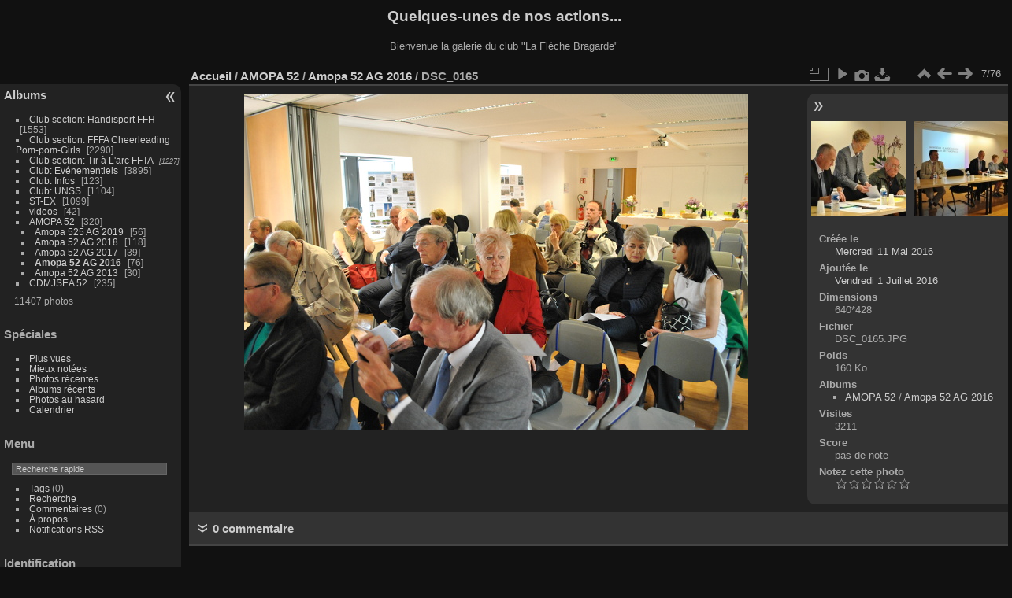

--- FILE ---
content_type: text/html; charset=utf-8
request_url: http://flechebragarde.ddns.net/piwigo/picture.php?/7717/category/163
body_size: 19700
content:
<!DOCTYPE html>
<html lang="fr" dir="ltr">
<head>
<meta charset="utf-8">
<meta name="generator" content="Piwigo (aka PWG), see piwigo.org">

 
<meta name="description" content="DSC_0165 - DSC_0165.JPG">

<title>DSC_0165 | Quelques-unes de nos actions...</title>
<link rel="shortcut icon" type="image/x-icon" href="themes/default/icon/favicon.ico">

<link rel="start" title="Accueil" href="/piwigo/" >
<link rel="search" title="Recherche" href="search.php" >

<link rel="first" title="Première" href="picture.php?/7711/category/163" ><link rel="prev" title="Précédente" href="picture.php?/7716/category/163" ><link rel="next" title="Suivante" href="picture.php?/7718/category/163" ><link rel="last" title="Dernière" href="picture.php?/7786/category/163" ><link rel="up" title="Miniatures" href="index.php?/category/163" >
<link rel="canonical" href="picture.php?/7717">

 
	<!--[if lt IE 7]>
		<link rel="stylesheet" type="text/css" href="themes/default/fix-ie5-ie6.css">
	<![endif]-->
	<!--[if IE 7]>
		<link rel="stylesheet" type="text/css" href="themes/default/fix-ie7.css">
	<![endif]-->
	


	<!--[if lt IE 8]>
		<link rel="stylesheet" type="text/css" href="themes/elegant/fix-ie7.css">
	<![endif]-->


<!-- BEGIN get_combined -->
<link rel="stylesheet" type="text/css" href="_data/combined/10xyksa.css">


<!-- END get_combined -->

<!--[if lt IE 7]>
<script type="text/javascript" src="themes/default/js/pngfix.js"></script>
<![endif]-->

</head>

<body id="thePicturePage">

<div id="the_page">


<div id="theHeader"><h1>Quelques-unes de nos actions...</h1>

<p>Bienvenue la galerie du club "La Flèche Bragarde"</p></div>


<div id="menubar">
	<dl id="mbCategories">
<dt>
	<a href="/piwigo/?filter=start-recent-7" class="pwg-state-default pwg-button menubarFilter" title="n'afficher que les photos publiées récemment" rel="nofollow"><span class="pwg-icon pwg-icon-filter"> </span></a>
	<a href="index.php?/categories">Albums</a>
</dt>
<dd>
  <ul>
    <li >
      <a href="index.php?/category/15"  title="1 photo dans cet album / 1552 photos dans 27 sous-albums">Club section: Handisport FFH</a>
      <span class="menuInfoCat badge" title="1 photo dans cet album / 1552 photos dans 27 sous-albums">1553</span>
      </li>
    
    <li >
      <a href="index.php?/category/97"  title="1 photo dans cet album / 2289 photos dans 45 sous-albums">Club section: FFFA Cheerleading Pom-pom-Girls</a>
      <span class="menuInfoCat badge" title="1 photo dans cet album / 2289 photos dans 45 sous-albums">2290</span>
      </li>
    
    <li >
      <a href="index.php?/category/8"  title="1227 photos dans 27 sous-albums">Club section: Tir à L'arc FFTA</a>
      <span class="menuInfoCatByChild badge" title="1227 photos dans 27 sous-albums">1227</span>
      </li>
    
    <li >
      <a href="index.php?/category/100"  title="1 photo dans cet album / 3894 photos dans 45 sous-albums">Club: Evénementiels</a>
      <span class="menuInfoCat badge" title="1 photo dans cet album / 3894 photos dans 45 sous-albums">3895</span>
      </li>
    
    <li >
      <a href="index.php?/category/89"  title="1 photo dans cet album / 122 photos dans 9 sous-albums">Club: Infos</a>
      <span class="menuInfoCat badge" title="1 photo dans cet album / 122 photos dans 9 sous-albums">123</span>
      </li>
    
    <li >
      <a href="index.php?/category/102"  title="1 photo dans cet album / 1103 photos dans 9 sous-albums">Club: UNSS</a>
      <span class="menuInfoCat badge" title="1 photo dans cet album / 1103 photos dans 9 sous-albums">1104</span>
      </li>
    
    <li >
      <a href="index.php?/category/108"  title="1 photo dans cet album / 1098 photos dans 12 sous-albums">ST-EX</a>
      <span class="menuInfoCat badge" title="1 photo dans cet album / 1098 photos dans 12 sous-albums">1099</span>
      </li>
    
    <li >
      <a href="index.php?/category/25"  title="4 photos dans cet album / 38 photos dans 6 sous-albums">videos</a>
      <span class="menuInfoCat badge" title="4 photos dans cet album / 38 photos dans 6 sous-albums">42</span>
      </li>
    
    <li >
      <a href="index.php?/category/110" rel="up" title="1 photo dans cet album / 319 photos dans 5 sous-albums">AMOPA 52</a>
      <span class="menuInfoCat badge" title="1 photo dans cet album / 319 photos dans 5 sous-albums">320</span>
    <ul>
    <li >
      <a href="index.php?/category/215"  title="56 photos dans cet album">Amopa 525 AG 2019</a>
      <span class="menuInfoCat badge" title="56 photos dans cet album">56</span>
      </li>
    
    <li >
      <a href="index.php?/category/201"  title="118 photos dans cet album">Amopa 52 AG 2018</a>
      <span class="menuInfoCat badge" title="118 photos dans cet album">118</span>
      </li>
    
    <li >
      <a href="index.php?/category/184"  title="39 photos dans cet album">Amopa 52 AG 2017</a>
      <span class="menuInfoCat badge" title="39 photos dans cet album">39</span>
      </li>
    
    <li class="selected">
      <a href="index.php?/category/163"  title="76 photos dans cet album">Amopa 52 AG 2016</a>
      <span class="menuInfoCat badge" title="76 photos dans cet album">76</span>
      </li>
    
    <li >
      <a href="index.php?/category/41"  title="30 photos dans cet album">Amopa 52 AG 2013</a>
      <span class="menuInfoCat badge" title="30 photos dans cet album">30</span>
      </li>
    </ul></li>
    <li >
      <a href="index.php?/category/115"  title="1 photo dans cet album / 234 photos dans 4 sous-albums">CDMJSEA 52</a>
      <span class="menuInfoCat badge" title="1 photo dans cet album / 234 photos dans 4 sous-albums">235</span>
  </li></ul>

	<p class="totalImages">11407 photos</p>
</dd>

	</dl>
	<dl id="mbSpecials">
<dt>Spéciales</dt>
<dd>
	<ul><li><a href="index.php?/most_visited" title="afficher les photos les plus vues">Plus vues</a></li><li><a href="index.php?/best_rated" title="afficher les photos les mieux notées">Mieux notées</a></li><li><a href="index.php?/recent_pics" title="afficher les photos les plus récentes">Photos récentes</a></li><li><a href="index.php?/recent_cats" title="afficher les albums récemment mis à jour ou créés">Albums récents</a></li><li><a href="random.php" title="afficher un ensemble de photos prises au hasard" rel="nofollow">Photos au hasard</a></li><li><a href="index.php?/created-monthly-calendar" title="affichage année par année, mois par mois, jour par jour" rel="nofollow">Calendrier</a></li></ul>
</dd>

	</dl>
	<dl id="mbMenu">
<dt>Menu</dt>
<dd>
	<form action="qsearch.php" method="get" id="quicksearch" onsubmit="return this.q.value!='' && this.q.value!=qsearch_prompt;">
		<p style="margin:0;padding:0">
			<input type="text" name="q" id="qsearchInput" onfocus="if (value==qsearch_prompt) value='';" onblur="if (value=='') value=qsearch_prompt;" style="width:90%">
		</p>
	</form>
	<script type="text/javascript">var qsearch_prompt="Recherche rapide";document.getElementById('qsearchInput').value=qsearch_prompt;</script>
	<ul><li><a href="tags.php" title="Voir les tags disponibles">Tags</a> (0)</li><li><a href="search.php" title="recherche" rel="search">Recherche</a></li><li><a href="comments.php" title="Voir les derniers commentaires utilisateurs">Commentaires</a> (0)</li><li><a href="about.php" title="À propos de Piwigo">À propos</a></li><li><a href="notification.php" title="flux RSS" rel="nofollow">Notifications RSS</a></li></ul>
</dd>

	</dl>
	<dl id="mbIdentification">
<dt>Identification</dt>
<dd>
<ul><li><a href="register.php" title="Créer un nouveau compte" rel="nofollow">S'enregistrer</a></li><li><a href="identification.php" rel="nofollow">Connexion</a></li></ul>
<form method="post" action="identification.php" id="quickconnect"> <fieldset> <legend>Connexion rapide</legend> <div> <label for="username">Nom d'utilisateur</label><br> <input type="text" name="username" id="username" value="" style="width:99%"> </div> <div><label for="password">Mot de passe</label><br> <input type="password" name="password" id="password" style="width:99%"> </div><div><label for="remember_me"> <input type="checkbox" name="remember_me" id="remember_me" value="1">Connexion auto</label></div><div> <input type="hidden" name="redirect" value="%2Fpiwigo%2Fpicture.php%3F%2F7717%2Fcategory%2F163"> <input type="submit" name="login" value="Valider"> <span class="categoryActions"><a href="register.php" title="Créer un nouveau compte" class="pwg-state-default pwg-button" rel="nofollow"> <span class="pwg-icon pwg-icon-register"> </span> </a><a href="password.php" title="Mot de passe oublié ?" class="pwg-state-default pwg-button"> <span class="pwg-icon pwg-icon-lost-password"> </span> </a> </span> </div> </fieldset> </form>
</dd>

	</dl>
</div><div id="menuSwitcher"></div>
<div id="content" class="contentWithMenu">



<div id="imageHeaderBar">
	<div class="browsePath">
		<a href="/piwigo/">Accueil</a> / <a href="index.php?/category/110">AMOPA 52</a> / <a href="index.php?/category/163">Amopa 52 AG 2016</a><span class="browsePathSeparator"> / </span><h2>DSC_0165</h2>
	</div>
</div>

<div id="imageToolBar">
<div class="imageNumber">7/76</div>
<div class="navigationButtons">

<a href="index.php?/category/163" title="Miniatures" class="pwg-state-default pwg-button"> <span class="pwg-icon pwg-icon-arrow-n"></span><span class="pwg-button-text">Miniatures</span> </a><a href="picture.php?/7716/category/163" title="Précédente : DSC_0164" class="pwg-state-default pwg-button"> <span class="pwg-icon pwg-icon-arrow-w"></span><span class="pwg-button-text">Précédente</span> </a><a href="picture.php?/7718/category/163" title="Suivante : DSC_0166" class="pwg-state-default pwg-button pwg-button-icon-right"> <span class="pwg-icon pwg-icon-arrow-e"></span><span class="pwg-button-text">Suivante</span> </a>
</div>


<div class="actionButtons">

<a id="derivativeSwitchLink" title="Tailles de photo" class="pwg-state-default pwg-button" rel="nofollow"> <span class="pwg-icon pwg-icon-sizes"></span><span class="pwg-button-text">Tailles de photo</span> </a> <div id="derivativeSwitchBox" class="switchBox"> <div class="switchBoxTitle">Tailles de photo</div><span class="switchCheck" id="derivativeChecked2small" style="visibility:hidden">&#x2714; </span> <a href="javascript:changeImgSrc('_data/i/upload/2016/07/01/20160701201758-de0a3567-2s.jpg','2small','2small')">XXS - minuscule<span class="derivativeSizeDetails"> (240 x 160)</span> </a><br><span class="switchCheck" id="derivativeCheckedxsmall" style="visibility:hidden">&#x2714; </span> <a href="javascript:changeImgSrc('_data/i/upload/2016/07/01/20160701201758-de0a3567-xs.jpg','xsmall','xsmall')">XS - très petit<span class="derivativeSizeDetails"> (432 x 288)</span> </a><br><span class="switchCheck" id="derivativeCheckedsmall" style="visibility:hidden">&#x2714; </span> <a href="javascript:changeImgSrc('_data/i/upload/2016/07/01/20160701201758-de0a3567-sm.jpg','small','small')">S - petit<span class="derivativeSizeDetails"> (576 x 385)</span> </a><br><span class="switchCheck" id="derivativeCheckedOriginal">&#x2714; </span> <a href="javascript:changeImgSrc('./upload/2016/07/01/20160701201758-de0a3567.jpg','medium','Original')">Original<span class="derivativeSizeDetails"> (640 x 428)</span> </a><br></div>
<a href="picture.php?/7717/category/163&amp;slideshow=" title="diaporama" class="pwg-state-default pwg-button" rel="nofollow"> <span class="pwg-icon pwg-icon-slideshow"></span><span class="pwg-button-text">diaporama</span> </a><a href="picture.php?/7717/category/163&amp;metadata" title="Montrer les méta-données du fichier" class="pwg-state-default pwg-button" rel="nofollow"> <span class="pwg-icon pwg-icon-camera-info"></span><span class="pwg-button-text">Montrer les méta-données du fichier</span> </a><a id="downloadSwitchLink" href="action.php?id=7717&amp;part=e&amp;download" title="Télécharger ce fichier" class="pwg-state-default pwg-button" rel="nofollow"> <span class="pwg-icon pwg-icon-save"></span><span class="pwg-button-text">Télécharger</span> </a></div>
</div>

<div id="theImageAndInfos">
<div id="theImage">

<img src="./upload/2016/07/01/20160701201758-de0a3567.jpg" width="640" height="428" alt="DSC_0165.JPG" id="theMainImage" usemap="#mapOriginal" title="DSC_0165 - DSC_0165.JPG">

<map name="map2small"><area shape=rect coords="0,0,60,160" href="picture.php?/7716/category/163" title="Précédente : DSC_0164" alt="DSC_0164"><area shape=rect coords="60,0,179,40" href="index.php?/category/163" title="Miniatures" alt="Miniatures"><area shape=rect coords="180,0,240,160" href="picture.php?/7718/category/163" title="Suivante : DSC_0166" alt="DSC_0166"></map><map name="mapxsmall"><area shape=rect coords="0,0,108,288" href="picture.php?/7716/category/163" title="Précédente : DSC_0164" alt="DSC_0164"><area shape=rect coords="108,0,322,72" href="index.php?/category/163" title="Miniatures" alt="Miniatures"><area shape=rect coords="324,0,432,288" href="picture.php?/7718/category/163" title="Suivante : DSC_0166" alt="DSC_0166"></map><map name="mapsmall"><area shape=rect coords="0,0,144,385" href="picture.php?/7716/category/163" title="Précédente : DSC_0164" alt="DSC_0164"><area shape=rect coords="144,0,429,96" href="index.php?/category/163" title="Miniatures" alt="Miniatures"><area shape=rect coords="433,0,576,385" href="picture.php?/7718/category/163" title="Suivante : DSC_0166" alt="DSC_0166"></map><map name="mapOriginal"><area shape=rect coords="0,0,160,428" href="picture.php?/7716/category/163" title="Précédente : DSC_0164" alt="DSC_0164"><area shape=rect coords="160,0,477,107" href="index.php?/category/163" title="Miniatures" alt="Miniatures"><area shape=rect coords="481,0,640,428" href="picture.php?/7718/category/163" title="Suivante : DSC_0166" alt="DSC_0166"></map>


</div><div id="infoSwitcher"></div><div id="imageInfos">
	<div class="navThumbs">
			<a class="navThumb" id="linkPrev" href="picture.php?/7716/category/163" title="Précédente : DSC_0164" rel="prev">
				<span class="thumbHover prevThumbHover"></span>
				<img src="_data/i/upload/2016/07/01/20160701201756-e22be240-sq.jpg" alt="DSC_0164">
			</a>
			<a class="navThumb" id="linkNext" href="picture.php?/7718/category/163" title="Suivante : DSC_0166" rel="next">
				<span class="thumbHover nextThumbHover"></span>
				<img src="_data/i/upload/2016/07/01/20160701201759-e1b515c6-sq.jpg" alt="DSC_0166">
			</a>
	</div>

<dl id="standard" class="imageInfoTable">
<div id="datecreate" class="imageInfo"> <dt>Créée le</dt> <dd><a href="index.php?/created-monthly-list-2016-05-11" rel="nofollow">Mercredi 11 Mai 2016</a></dd> </div><div id="datepost" class="imageInfo"> <dt>Ajoutée le</dt> <dd><a href="index.php?/posted-monthly-list-2016-07-01" rel="nofollow">Vendredi 1 Juillet 2016</a></dd> </div><div id="Dimensions" class="imageInfo"> <dt>Dimensions</dt> <dd>640*428</dd> </div><div id="File" class="imageInfo"> <dt>Fichier</dt> <dd>DSC_0165.JPG</dd> </div><div id="Filesize" class="imageInfo"> <dt>Poids</dt> <dd>160 Ko</dd> </div><div id="Categories" class="imageInfo"> <dt>Albums</dt> <dd> <ul><li><a href="index.php?/category/110">AMOPA 52</a> / <a href="index.php?/category/163">Amopa 52 AG 2016</a></li></ul> </dd> </div><div id="Visits" class="imageInfo"> <dt>Visites</dt> <dd>3211</dd> </div><div id="Average" class="imageInfo"> <dt>Score</dt> <dd><span id="ratingScore">pas de note</span> <span id="ratingCount"></span></dd> </div><div id="rating" class="imageInfo"> <dt> <span id="updateRate">Notez cette photo</span> </dt> <dd> <form action="picture.php?/7717/category/163&amp;action=rate" method="post" id="rateForm" style="margin:0;"> <div><input type="submit" name="rate" value="0" class="rateButton" title="0"><input type="submit" name="rate" value="1" class="rateButton" title="1"><input type="submit" name="rate" value="2" class="rateButton" title="2"><input type="submit" name="rate" value="3" class="rateButton" title="3"><input type="submit" name="rate" value="4" class="rateButton" title="4"><input type="submit" name="rate" value="5" class="rateButton" title="5">
			</div>
			</form>
		</dd>
	</div>


</dl>

</div>
</div>

<div id="comments" class="commentContent"><div id="commentsSwitcher"></div>
	<h3>0 commentaire</h3>

	<div id="pictureComments">
		<div id="commentAdd">
			<h4>Ajouter un commentaire</h4>
			<form method="post" action="picture.php?/7717/category/163" id="addComment">
					<p><label for="author">Auteur (obligatoire) :</label></p>
					<p><input type="text" name="author" id="author" value=""></p>
					<p><label for="email">Adresse e-mail :</label></p>
					<p><input type="text" name="email" id="email" value=""></p>
          <p><label for="website_url">Site web :</label></p>
          <p><input type="text" name="website_url" id="website_url" value=""></p>
				<p><label for="contentid">Commentaire (obligatoire) :</label></p>
				<p><textarea name="content" id="contentid" rows="5" cols="50"></textarea></p>
				<p><input type="hidden" name="key" value="1769426549.7:3:95673ec1079a11026ff37fe9e5f30f8a">
					<input type="submit" value="Valider"></p>
			</form>
		</div>
		<div style="clear:both"></div>
	</div>

</div>


</div>
<div id="copyright">


  Propulsé par	<a href="https://fr.piwigo.org" class="Piwigo">Piwigo</a>
  
</div>

</div>

<!-- BEGIN get_combined -->
<script type="text/javascript" src="_data/combined/tuz4wn.js"></script>
<script type="text/javascript">//<![CDATA[

var p_main_menu = "on", p_pict_descr = "on", p_pict_comment = "off";
document.onkeydown = function(e){e=e||window.event;if (e.altKey) return true;var target=e.target||e.srcElement;if (target && target.type) return true;var keyCode=e.keyCode||e.which, docElem=document.documentElement, url;switch(keyCode){case 63235: case 39: if (e.ctrlKey || docElem.scrollLeft==docElem.scrollWidth-docElem.clientWidth)url="picture.php?/7718/category/163"; break;case 63234: case 37: if (e.ctrlKey || docElem.scrollLeft==0)url="picture.php?/7716/category/163"; break;case 36: if (e.ctrlKey)url="picture.php?/7711/category/163"; break;case 35: if (e.ctrlKey)url="picture.php?/7786/category/163"; break;case 38: if (e.ctrlKey)url="index.php?/category/163"; break;}if (url) {window.location=url.replace("&amp;","&"); return false;}return true;}
function changeImgSrc(url,typeSave,typeMap)
{
	var theImg = document.getElementById("theMainImage");
	if (theImg)
	{
		theImg.removeAttribute("width");theImg.removeAttribute("height");
		theImg.src = url;
		theImg.useMap = "#map"+typeMap;
	}
	jQuery('#derivativeSwitchBox .switchCheck').css('visibility','hidden');
	jQuery('#derivativeChecked'+typeMap).css('visibility','visible');
	document.cookie = 'picture_deriv='+typeSave+';path=/piwigo/';
}
(window.SwitchBox=window.SwitchBox||[]).push("#derivativeSwitchLink", "#derivativeSwitchBox");
var _pwgRatingAutoQueue = _pwgRatingAutoQueue||[];_pwgRatingAutoQueue.push( {rootUrl: '', image_id: 7717,onSuccess : function(rating) {var e = document.getElementById("updateRate");if (e) e.innerHTML = "Mettre à jour votre note";e = document.getElementById("ratingScore");if (e) e.innerHTML = rating.score;e = document.getElementById("ratingCount");if (e) {if (rating.count == 1) {e.innerHTML = "(%d note)".replace( "%d", rating.count);} else {e.innerHTML = "(%d notes)".replace( "%d", rating.count);}}}} );
//]]></script>
<script type="text/javascript">
(function() {
var s,after = document.getElementsByTagName('script')[document.getElementsByTagName('script').length-1];
s=document.createElement('script'); s.type='text/javascript'; s.async=true; s.src='_data/combined/gg6o9j.js';
after = after.parentNode.insertBefore(s, after);
})();
</script>
<!-- END get_combined -->

</body>
</html>